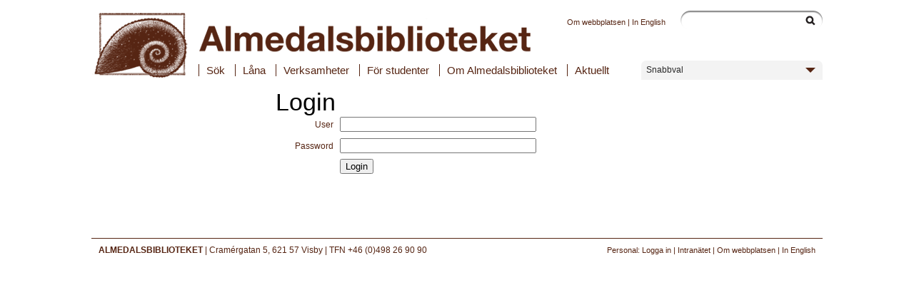

--- FILE ---
content_type: text/html; charset=utf-8
request_url: https://almedalsbiblioteket.se/login?returnTo=%2Faktuellt%2Fext%2Fnews%2Fevent%2F9956.html
body_size: 1483
content:
<!DOCTYPE html PUBLIC "-//W3C//DTD HTML 4.01//EN" "http://www.w3.org/TR/html4/strict.dtd">
<html>
<head>
<META http-equiv="Content-Type" content="text/html; charset=UTF-8">
<title>Almedalsbiblioteket</title>
<link href="/resources/skins/bibl/images/favicon.png" rel="shortcut icon">
<link href="/resources/skins/bibl/css/default.css" type="text/css" rel="stylesheet"><!--[if lte IE 8]><link rel="stylesheet" href="/resources/skins/bibl/css/ie.css" type="text/css" media="all" /><![endif]--><!--[if lte IE 7]><link rel="stylesheet" href="/resources/skins/bibl/css/ie7_6.css" type="text/css" media="all" /><![endif]--><script src="/resources/js/jquery/jquery-1.4.2.js" type="text/javascript"></script><script src="/resources/js/daisy.js" type="text/javascript"></script><script src="/resources/skins/bibl/js/menu.js" type="text/javascript"></script><script src="/resources/skins/bibl/js/snabbval.js" type="text/javascript"></script>
</head>
<body>
<div id="container">
<div id="head">
<a href="/"><img alt="Almedalsbiblioteket" id="logo" src="/resources/skins/bibl/images/logo.gif"></a>
<ul id="topNav">
<li>
<a href="/sok/">S&ouml;k</a>
</li>
<li>
<a href="/lana/">L&aring;na</a>
</li>
<li>
<a href="/verksamheter/">Verksamheter</a>
</li>
<li>
<a href="https://uu.se/bibliotek/">F&ouml;r studenter</a>
</li>
<li>
<a href="/ombiblioteket/">Om Almedalsbiblioteket</a>
</li>
<li>
<a href="/aktuellt/">Aktuellt</a>
</li>
</ul>
<ul class="functions" id="topFunctions">
<li>
<a href="/ombiblioteket/omwebbplatsen.html">Om webbplatsen</a> | </li>
<li>
<a href="/english/">In English</a>
</li>
</ul>
<div id="topSearch">
<form id="topSearchForm" action="/sok/ext/search/">
<fieldset>
<legend style="display: none;">S&ouml;k p&aring; hemsidan</legend><label style="display: none;" for="searchField">S&ouml;k</label><input tabindex="1" accesskey="s" class="searchField" id="searchField" name="q" type="text"><input tabindex="2" class="searchButton" id="searchButton" value="Search" type="submit">
</fieldset>
</form>
</div>
<ul id="snabbval">
<li>Snabbval
        <ul>
<li>
<a href="/ombiblioteket/personal.html">Personal</a>
</li>
<li>
<a href="/ombiblioteket/kontakt.html">Kontakta oss</a>
</li>
<li>
<a href="/lana/laneregler.html">L&aring;neregler</a>
</li>
<li>
<a href="https://opac1.gotland.se/cgi-bin/koha/opac-user.pl">Ditt l&aring;nekonto</a>
</li>
<li>
<a href="https://netloan.gotland.se/">Boka dator/grupprum</a>
</li>
<li>
<a href="/ombiblioteket/hitta.html">Hitta i biblioteket</a>
</li>
</ul>
</li>
</ul>
</div>
<div class="group" id="mainContent">
<div id="leftArea"></div>
<div id="content">
<h1>Login</h1>
<script>
      daisyPushOnLoad(function() {
        document.getElementById("username").select();
        document.getElementById("username").focus();
      });
    </script>
<form class="loginform" method="POST" action="">
<div>
<label for="username">User</label><input style="width: 20em;" type="text" id="username" name="username">
</div>
<div>
<label for="password">Password</label><input style="width: 20em;" type="password" name="password">
</div>
<div>
<label for="submit"></label><input value="Login" type="submit" id="submit" class="dsyfrm-primaryaction"><input value="login" name="action" type="hidden">
</div>
</form>
</div>
</div>
<div class="group" id="footer">
<p id="address">
<strong>Almedalsbiblioteket</strong> | Cram&eacute;rgatan 5, 621 57 Visby | TFN +46 (0)498 26 90 90</p>
<ul class="functions" id="bottomFunctions">
<li>
<a href="/login?returnTo=%2Flogin%3FreturnTo%3D%252Faktuellt%252Fext%252Fnews%252Fevent%252F9956.html">Personal: Logga in</a> | </li>
<li>
<a href="http://space.almedalsbiblioteket.se/intranet/">Intran&auml;tet</a> | </li>
<li>
<a href="/ombiblioteket/omwebbplatsen.html">Om webbplatsen</a> | </li>
<li>
<a href="/english/">In English</a>
</li>
</ul>
</div>
</div>
</body>
</html>


--- FILE ---
content_type: text/css
request_url: https://almedalsbiblioteket.se/resources/skins/bibl/css/default.css
body_size: 507
content:
@import url("reset.css");
@import url("sifr.css");
@import url("layout.css");
@import url("pagespecific.css");
@import url("docstyle.css");
/*@import url("workflow.css");
*/

/* 
When printing, hide non content stuff
*/
@media print
{
  #header, #topNav, #topFunctions, #topSearch, #snabbval, #bottomFunctions, #documentNavigation, #generalNavigation, .related
  {
    display: none !important;
  }

  #content
  {
    margin-left: 1em;
    margin-right: 1em;
    padding: 0em;
    border-left: none;
  }
}


--- FILE ---
content_type: text/css
request_url: https://almedalsbiblioteket.se/resources/skins/bibl/css/layout.css
body_size: 10994
content:
/*******************************************/
/* Generic page stuff                      */
/*******************************************/

html
{
	margin: 0px;
	padding: 0px;
	overflow-y: scroll;
}

body 
{
	text-align: center;
	margin-top: 10px;
	margin-bottom: 40px;
	font-family: Arial, Helvetica, Sans-Serif;
}

/* wrapper for all content */
#container
{
	margin: 0 auto;
	width: 1024px;
	text-align: left;
}

/*******************************************/
/* Page head                               */
/*******************************************/

#head
{
	height: 102px;
	width: 100%;
	margin-bottom: 5px;
	position: relative;
}

#logo
{
	position: absolute;
}

ul#topNav
{
	position: absolute;
	bottom: 5px;
	left: 150px;
}

#topNav li
{
	display: inline;
	border-left: 1px solid #562513;
	padding: 0px 10px 0px 10px;
}

#topNav li a
{
	color: #562513;
	text-transform: none;
	text-decoration: none;
	font-size: 0.95em;
}

#topNav li a:hoverh
{
	text-decoration: underline;
}

/* Function menu - also in footer */
ul#bottomFunctions
{
	position: absolute;
	right: 10px;
	top: 7px;
}

ul#topFunctions
{
	position: absolute;
	right: 220px;
	top: 12px;
}

ul.functions li
{
	display: inline;
	font-size: 0.69em;
	color: #562513;
}

ul.functions li a
{
	color: #562513;
	text-decoration: none;
}

ul.functions li a:hover
{
	text-decoration: underline;
}



/* Search box */
#topSearch #topSearchForm
{
	position: absolute;
	right: 0px;
	top: 5px;
	width: 199px;
}

#topSearch #topSearchForm fieldset
{
	position: relative;
	text-align: right;
	width: 199px;
	height: 27px;
	background: transparent url("../images/searchField.gif") no-repeat top left;
}	

#topSearch #topSearchForm fieldset input#searchField
{
	border: none;
	background: transparent;
	height: 23px;
	padding: 1px 0px 0px 10px;
	margin: 0;
	width: 172px;
	position: absolute;
	left: 0;
	top: 0;
	font-size: 0.75em;
	font-family: Arial, Helvetica, Sans-Serif;
	color: #777;
}

#topSearch #topSearchForm fieldset input#searchButton
{
	background: transparent url("../images/searchButton.gif") no-repeat top left;
	text-indent: -5000px;
	width: 27px;
	height: 27px;
	border: none;
	padding: 0;
	margin: 0;
	position: absolute;
	top: 0;
	right: 0;
	cursor: pointer;
	/*IE-hack for hiding the text with text-indent*/
	font-size: 0;
	display:block;
	line-height: 0;
}


/* Quick selection menu */

ul#snabbval
{
	background: #f3f3f3 url(../images/dropdown_arrow.gif) no-repeat bottom right;
	position: absolute;
	right: 0;
	bottom: 0;
	-moz-border-radius: 7px 7px 0px 0px; 
	-webkit-border-top-right-radius: 7px;
	-webkit-border-top-left-radius: 7px;
	border-radius: 7px 7px 0px 0px; 
	font-size: 0.75em;
        z-index: 100;
}

ul#snabbval li
{	
	width: 247px;
	height: 20px;
	list-style: none;
	padding-top: 7px;
	padding-left: 7px;
	color: #282828;
}

ul#snabbval li ul
{	
	margin: 0;
	padding: 0;
	position: absolute;
	visibility: hidden;
	left: 0;
	top: 27px;
}

ul#snabbval li ul li
{	
	background: #f3f3f3;
	text-decoration: none;
	white-space: nowrap;
	width: 254px;
	padding: 0;
	margin: 0;
	height: 24px;
}

ul#snabbval li ul li a
{	
	padding: 6px 7px;
	margin: 0;
	background: #f3f3f3;
	color: #282828;
	display: block;
	text-decoration: none;
}

ul#snabbval li ul li a:hover
{	
	background: #dcdcdc;
}

/*******************************************/
/* Menu styles (mostly left menu)          */
/*******************************************/


.leftMenuHeaderRight {
	margin-top: -2em;
	float: right;
	margin-right: 1.45em;
}

.leftMenuHeaderRight a {
	color: rgb(255,255,255);
	font-weight: bold;
	text-decoration: none;
}

.languageSelection, .adminUserInfo {
	margin-top: 0.75em;
	margin-left: 1.75em;
	margin-bottom: 0em;
	padding: 0em;
}

.languageSelection img {
	margin-left: 0.25em;
}

.adminUserInfo a {
	font-weight: normal;
	line-height: 1.2em;
	padding: 2px 2px 2px 0px;
	color: #562513;
	text-decoration: none;

}

.adminUserInfo a:hover {
	text-decoration: underline;
	background-color: #fffaeb;
}

#leftArea
{
	width: 254px;
	float: left;
	clear: left;
}

.leftMenu
{
	margin-bottom: 10px;
	background-color: rgb(255,242,204);
	-moz-border-radius: 7px; 
	-webkit-border-radius: 7px;
	border-radius: 7px;
}

.leftMenu h1
{
	font-size: 1.2em;
	font-weight: bold;
	background-color: rgb(86,37,19); 
	color: rgb(255,242,204);
	padding-top: 1.45em;
	padding-bottom: 0.825em;
	padding-left: 1.45em;
	padding-right: 1.45em;
	-moz-border-radius: 7px 7px 0px 0px; 
	-webkit-border-radius: 7px 7px 0px 0px;
	border-radius: 7px 7px 0px 0px;
}

.leftMenu h1 a
{
	color: rgb(255,242,204);
	text-decoration: none;
}

/* lista nivå 1 */
.leftMenu ul
{
	padding: 5px 0px 20px 0px;
	font-size: 12px;
}

/* listor följande nivåer */
.leftMenu ul li ul
{
	padding: 0;
}

/* länk nivå 1 */
.leftMenu ul li a
{
	font-weight: normal;
	line-height: 20px;
	padding: 2px 20px 2px 20px;
	color: #282828;
/*	color: #562513;*/
	text-decoration: none;
	display: block;
}

/* länk nivå 2 */
.leftMenu ul li ul li a
{
	padding-left: 40px;
}


/* länk nivå 3 */
.leftMenu ul li ul li ul li a
{
	font-weight: none;
	padding-left:60px;
}

/* muspekaren över ett menyval (hover) */
.leftMenu ul li a:hover, .leftMenu ul li a.navnode-open:hover, .leftMenu ul li a.navnode-closed:hover
{
	text-decoration: underline;
	background-color: #fffaeb;
}

/* valt (aktivt) menyval */
.leftMenu ul li a.active-navnode
{
	font-weight: bold;
}

.leftMenu ul li a.navnode-closed
{
	background: url(../images/arrow_subnav_brown_closed.gif) no-repeat left top;
}

.leftMenu ul li a.navnode-open
{
	background: url(../images/arrow_subnav_brown_open.gif) no-repeat left top;
}


.leftMenu hr
{
	border: 0;
	background-color: rgb(86,37,19);
	height: 1px;
	margin-left: 1.45em;
	margin-right: 1.45em;
	margin-top: 0.25em;
	margin-bottom: 0.25em;
}

/*******************************************/
/* Related documents menu / rightColumn    */
/*******************************************/

.rightSpace
{
	margin-right: 258px;
}

.related, .rightColumn
{
	width: 254px;
	float: right;
}

.rightColumn .heading
{
	font-size: 1.2em;
	font-weight: bold;
	background-color: rgb(236,116,4); 
	color: rgb(255,242,204);
	padding: 1.45em;
	padding-bottom: 0.825em;
	-moz-border-radius: 0px 0px 7px 0px; 
	-webkit-border-radius: 0px 0px 7px 0px;
	border-radius: 0px 0px 7px 0px;
}

.related .heading
{
	font-size: 1.2em;
	font-weight: bold;
	background-color: rgb(236,116,4); 
	color: rgb(86,37,19);
	padding: 1.2083em;
	padding-bottom: 0.6875em;
	-moz-border-radius: 0px 0px 7px 0px; 
	-webkit-border-radius: 0px 0px 7px 0px;
	border-radius: 0px 0px 7px 0px;
}

.related a
{
	color: #562513;
	text-decoration: none;
}

.related img
{
	margin-right: 5px;
	vertical-align: middle;
}

.related .edit img {
	margin-right: 1px;
}

.related .document, .related .link .related .image .related.youtube
{
	border-radius: 0px 0px 7px 7px;
	margin-bottom: 8px;
	margin-left: 10px;
	margin-right: 10px;
}

.rightMenu
{
	margin-bottom: 15px;
}

.rightMenu .heading
{
	-moz-border-radius: 0px 0px 7px 7px; 
	-webkit-border-radius: 0px 0px 7px 7px; 
	border-radius: 0px 0px 7px 7px; 
}

.rightMenu .heading.first
{
	-moz-border-radius: 0px 0px 7px 0px; 
	-webkit-border-radius: 0px 0px 7px 0px; 
	border-radius: 0px 0px 7px 0px; 
}

.rightMenu .mint
{
	background-color: rgb(123,198,188); 
	color: rgb(86,37,19);
}

.rightMenu .apple
{
	background-color: rgb(209,203,76); 
	color: rgb(86,37,19);
}

.rightMenu .eggshell
{
	background-color: rgb(255,242,204); 
	color: rgb(86,37,19);
}

.rightMenu .chocolate
{
	background-color: rgb(86,37,19);
	color: rgb(255,242,204);
}

.rightMenu .cranberries
{
	background-color: rgb(197,0,90);
	color: rgb(255,242,204);
}

#designLine, #imageDesignLine
{
	width: auto;
	-moz-border-radius: 7px 0px 7px 0px; 
	-webkit-border-radius: 7px 0px 7px 0px;
	border-radius: 7px 0px 7px 0px;
}

#designLine
{
	background-color: rgb(123,198,188);
}

#imageDesignLine
{
	overflow: hidden;
	width: 766px;
}

#imageDesignLine.rightSpace
{
	width: 508px;
}

#designLine h1
{
	font-size: 1.2em;
	font-weight: bold;
	padding: 1.45em;
	padding-bottom: 0.825em;
}

#designLine.rightSpace, #imageDesignLine.rightSpace
{
	-moz-border-radius: 7px 0px 7px 0px; 
	-webkit-border-radius: 7px 0px 7px 0px;
	border-radius: 7px 0px 7px 0px;

}

#designLine.rightSpace
{
	background-color: rgb(123,198,188);
}


/*******************************************/
/* Main content                            */
/*******************************************/


/* wrapper for main content */
#mainContent
{
	width: 100%;
	height: auto;
	margin-bottom: 5px;
	font-size: 0.75em;
	color: rgb(86, 37, 19);
}

/* The main content box */
#content
{
	margin-left: 258px;
	padding-bottom: 70px;
}

#content.content-wide
{
	margin-left: 0px;
}

#content #text
{
	padding: 1.45em;
}


#content.docbrowser
{
	margin-left: 0px;
	margin-right: 258px;
}

/*******************************************/
/* Main content styles                     */
/*******************************************/

/* See docstyle.css */

/*******************************************/
/* Extra content styles                    */
/*******************************************/

#pageMessage {
	background-color: #EC7404;
	padding-top: 1.45em;
	padding-bottom: 0.825em;
	padding-left: 1.45em;
	padding-right: 1.45em;
	margin-bottom: 6px;
	-moz-border-radius: 7px; 
	-webkit-border-radius: 7px;
	border-radius: 7px;
}

/*******************************************/
/* Footer                                  */
/*******************************************/

#footer
{
	height: auto;
	width: 100%;
	border-top: solid 1px #562513;
	margin-top: 20px;
	position: relative;
	clear: both;
}

#footer p#address
{
	font-size: 0.75em;
	color: #562513;
	margin-left: 10px;
	margin-top: 10px;
}

#footer p#address strong
{
	font-weight: bold;
	text-transform: uppercase;
}

/*******************************************/
/* Right column search boxes               */
/*******************************************/

#indexsearch
{
	width: 252px;
}

#indexsearch h1
{
	border: solid 1px #EC7404;
	border-radius: 7px 7px 0px 0px;
	-moz-border-radius: 7px 7px 0px 0px;
	-webkit-border-radius: 7px 7px 0px 0px;

	background-color: #EC7404;
	padding: 10px;
	font-size: 1.8em;
	color: #000000;
	vertical-align: text-bottom;
}

#indexsearch h4
{
	text-align: left;
        font-size: 0.8em;
	padding-top: 4px;
}

#indexsearch form fieldset
{
	border: solid 1px #EC7404;
	padding: 10px;
	margin-top: 5px;
	margin-bottom: 6px;
	font-weight: bold;
	color: #562513;
}

#indexsearch form fieldset.rounded
{
	border-radius: 0px 0px 7px 7px;
	-moz-border-radius: 0px 0px 7px 7px;
	-webkit-border-radius: 0px 0px 7px 7px;
}

#indexsearch form fieldset legend
{
	padding-left: 5px;
	padding-right: 5px;
}

#indexsearch form fieldset p
{
	font-weight: normal;
	margin-top: 2px;
	margin-bottom: 8px;

}

#indexsearch form fieldset ul
{
	font-weight: normal;
	list-style-type: disc;
}

#indexsearch form fieldset ul li
{
	margin-left: 1.5em;
}


--- FILE ---
content_type: text/css
request_url: https://almedalsbiblioteket.se/resources/skins/bibl/css/pagespecific.css
body_size: 3322
content:
/*******************************************/
/* Search result                           */
/*******************************************/

.extrasearch
{
	display: inline-block;
}

.extrasearch .row
{
	margin-bottom: 0.33em;
}

.extrasearch fieldset
{
	display: block;
	border: 1px;
	border-style: solid;
	border-color: rgb(86,37,19);
	padding: 10px; 
	margin-right: 10px; 
	-moz-border-radius: 7px; 
	-webkit-border-radius: 7px;
	border-radius: 7px;

}

.extrasearch legend
{
	color: rgb(86,37,19);
	padding: 0.2em 0.5em;
	margin-right: 5em;
}

.extrasearch.more
{
	float: right;
	padding-right: 10px;
	padding-top: 0.33em;
}

.searchResult
{
	padding-top: 10px;
}

.fulltext-title
{
	font-size: 1.2em;
}

.fulltext-textblock
{
	margin-top: -1em;
	margin-bottom: 1.45em;
}

.fulltext-result-form input
{
	padding: 0.2em;
	font-size: 1.1em;
}

.fulltext-result-form
{
	margin-bottom: 0.6em;
}

.fulltext-fragment {
	display: inline;
	padding-right: 20px;
	margin-right: 4px;
	background-image:url('../images/dots.gif');
	background-repeat: no-repeat;
	background-position: 100% 50%;
	line-height: 1.2em;
}

.fulltext-hits
{
	font-size: 0.9em;
	color: rgb(96,96,96);
}

span.fulltext-hit {
	font-weight : bold;
}

.pageLinks
{
	font-size: 1.1em;
	text-align: center;
	padding-top: 0.6em;
}

.pageLink
{
	margin-left: 1em;
	margin-right: 1em;
}

.pageLink.currentPage
{
	font-weight: bold;
}

.pageLink a
{
	text-decoration: none;
}

.pageLink a:hover
{
	text-decoration: underline;
}


/*******************************************/
/* Login page                              */
/*******************************************/

.loginform label
{
	display: inline-block;
	width: 6em;
	text-align:right;
	margin:0.75em;
}

/*******************************************/
/* Faceted browser                         */
/*******************************************/

.facet-header th
{
	font-weight: bold;
	margin-bottom: 3px;
	padding-bottom: 3px;
/*	border-bottom: 1px solid #562513;*/
	border-bottom: 1px solid #000000;
}

.faceted-browser table tbody tr td
{
	padding: 4px;
}

.faceted-browser table
{
	margin-bottom: 20px;
}

.facetbrowser-paging
{
	font-size: 1.1em;
	text-align: center;
	padding-top: 0.6em;
}

.facetbrowser-results
{
	padding-top: 0.6em;
}

.facetbrowser-resultdoc
{
	margin-bottom: 1.45em;
}

.facetbrowser-doclink
{
	font-size: 1.2em;
}

.facetbrowser-docsummary
{
	padding-top: 0.4em;
}

/*******************************************/
/* Employee listings                       */
/*******************************************/

.employeeList
{
	padding-bottom: 10px;
}

.employeeList img
{
	float: left;
	margin-right: 10px;
	margin-bottom: 10px;
}

.separator
{
	font-size: 1.2em;
	color: rgb(209,203,76);
}

/*******************************************/
/* News page                               */
/*******************************************/

.calendarRow
{
	position: relative;
	height: 30px;
	background: url(../images/calnote.png) no-repeat left top;

}

.calendarRow .month
{
	position: absolute;
	width: 32px;
	text-align: center;
	top: -1px;
	font-size: 8px;
	color: rgb(255,244,204);
	
}

.calendarRow .day
{
	position: absolute;
	width: 32px;
	text-align: center;
	top: 0.85em;
	font-size: 1.2em;
	font-weight: bold;
}

.calendarRow .summary
{
	display: inline-block;
	margin-left: 38px;
}



--- FILE ---
content_type: text/css
request_url: https://almedalsbiblioteket.se/resources/skins/bibl/css/docstyle.css
body_size: 3098
content:
#content p
{
	margin-bottom: 1em;
	line-height: 1.33em;
}

#content h1
{
	background-color: transparent; 
/*	color: #562513;*/
	color: #000000;
	font-size: 2.8em;
	margin: 0px;
	padding: 10px 0px 0px 0px;
}

#content h2
{
	background-color: transparent; 
/*	color: #562513;*/
	color: #000000;
	font-size: 2.0em;
	margin: 0px;
	padding: 10px 0px 0px 0px;
}

#content h3
{
	background-color: transparent; 
        color: #562513;
	font-size: 1.3em;
	font-weight: none;
	margin: 0px;
	padding: 10px 0px 6px 0px;
}

#content p a
{
/*	font-weight: bold;*/
	color: #6400BB;	
}

#content p a:hover
{
	font-weight: none;
}

#content strong, #content b
{
	font-weight: bold;
}

#content em, #content i
{
	font-style: italic;
}

#content ul
{
	list-style-type: square;
	margin-left: 3em;
	line-height: 1.33em;
}

#content ol
{
	list-style-type: decimal;
	margin-left: 3em;
	line-height: 1.33em;
}

#content hr {
	border: 0;
/*	color: #562513;*/
	color: #000000;
	background-color: #000000;
	height: 1px;
}

.doclinks h2 {
    font-size: 1em;
    font-weight: bold;
}

p.note, p.warn, p.fixme, pre.query, pre.include, pre.query-and-include {
  border: 1px solid gray;
  margin: 1.5em;
  /* left padding margin is in pixels because the text needs to come
     to the right of the background image */
  padding: .2em .2em .2em 40px;
  background-position: 10px .2em;
  background-repeat: no-repeat;  
}

p.note, p.warn, p.fixme{
    min-height: 24px;
}

p.note {
  background-image: url("../images/note.png");
}
p.warn {
  background-image: url("../images/important.png");
}
p.fixme {
  background-image: url("../images/fixme.png");
}

.underlinedRow {
  border-bottom: 1px;
  border-style: solid; 
  border-color: #dfdfdf;
  
}

p.underlinedRow a {
  text-decoration: none;
  
}

table.default {
  border-bottom: 1px;
  border-right: 1px;
  border-style: solid; 
  border-color: #000000;
}


table.default td {
  padding: 4px;
  border-top: 1px;
  border-left: 1px;
  border-style: solid; 
  border-color: #CCCCCC;
}

table.default th {
  padding: 4px;
  border-top: 1px;
  border-bottom: 1px;
  border-left: 1px;
  border-style: solid; 
  border-color: #000000;
  font-weight: bold;
}

table.borderless, table.content, table.default, table.footnotes, table.plainTable {
  border-spacing: 0em;
  border-collapse: collapse;
  font-size: small;
  margin-top: .3em;
  margin-bottom: .3em;
}

table.borderless tbody tr td, table.content tbody tr td, table.default tr td, table.default tr th  {
  padding: .2em .3em .2em .3em;
}

table.borderless tbody tr th, table.content tbody tr th {
  background-color: #f3f3f3;
  padding: .2em .3em .2em .3em;
}

table.content tbody tr td, table.default tr td, table.content tbody tr th, table.default tr th  {
/*  border: 1px solid gray; */
  padding: 10px;
  border-bottom: 1px;
  border-right: 1px;
  border-left: 1px;
  border-top: 1px;	
  border-style: solid; 
  border-color: #CCCCCC;
  
}

table.footnotes {
    margin: 1em;
    padding-top: 0.5em;
    border-top: 1px solid gray;
}

table.footnotes tbody tr td {
    vertical-align: top;
    padding-bottom: .3em;
}


